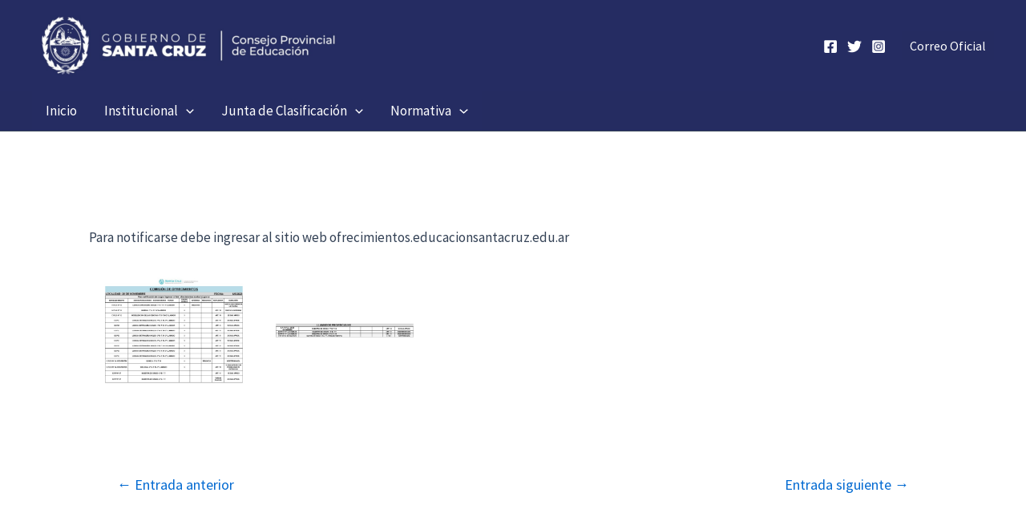

--- FILE ---
content_type: text/javascript
request_url: https://educacionsantacruz.gov.ar/wp-content/plugins/live-composer-page-builder/js/dist/client_frontend.min.js?ver=2.0.3
body_size: 6027
content:
window.dslc_responsive_classes=e=>{void 0===e&&(e=!1);var s=jQuery(window).width(),t=jQuery("body");1!=e&&(t.hasClass("dslc-res-disabled")||jQuery('.dslca-module-edit-options-tab-hook.dslca-active[data-section="responsive"]').length)||(t.removeClass("dslc-res-phone dslc-res-tablet dslc-res-smaller-monitor dslc-res-big"),s>=1024&&s<1280?t.addClass("dslc-res-smaller-monitor"):s>=768&&s<1024?t.addClass("dslc-res-tablet"):s<768?t.addClass("dslc-res-phone"):t.addClass("dslc-res-big"))},window.dslc_init_accordion=()=>{jQuery(".dslc-accordion").each(function(){var e=jQuery(this),s=e.data("open")-1,t=jQuery(".dslc-accordion-item:eq("+s+")",e),o=t.siblings(".dslc-accordion-item"),a=jQuery(".dslc-accordion-item",e);s>=0?(t.addClass("dslc-active"),o.addClass("dslc-inactive"),jQuery(".dslc-accordion-content",o).hide(),jQuery("body").hasClass("dslca-enabled")||o.find(".dslca-icon").removeClass("dslc-icon-minus").addClass("dslc-icon-plus")):(a.addClass("dslc-inactive"),jQuery(".dslc-accordion-content",a).hide(),jQuery("body").hasClass("dslca-enabled")||a.find(".dslca-icon").removeClass("dslc-icon-minus").addClass("dslc-icon-plus"))})},window.dslc_init_lightbox=()=>{var e;jQuery(".dslc-lightbox-image").each(function(){e="image";const s=jQuery(this).attr("href");"vimeo.com"===new URL(s).hostname&&(e="iframe"),jQuery(this).magnificPopup({type:e,image:{titleSrc:function(e){var s="",t=e.el.attr("data-caption"),o=e.el.attr("title");return void 0!==t&&(s=jQuery("<small></small>").text(t).prop("outerHTML")),jQuery("<span></span>").text(o).prop("outerHTML")+s}}})}),jQuery(".dslc-lightbox-gallery").each(function(){jQuery(this).magnificPopup({delegate:"a",type:"image",gallery:{enabled:!0},image:{titleSrc:function(e){var s="";return void 0!==e.el.attr("data-caption")&&(s=jQuery("<small></small>").text(e.el.attr("data-caption"))[0].outerHTML),jQuery("<span></span>").text(e.el.attr("title")).html()+s}}})})},window.dslc_carousel=()=>{jQuery(".dslc-carousel, .dslc-slider").each(function(e){var s,t,o,a,c;s=jQuery(this),(t=s.closest(".dslc-module-front")).imagesLoaded(function(){if(t.closest(".dslc-modules-section").hasClass("dslc-no-columns-spacing"))var e=0;else e=t.width()/100*2.12766/2;s.hasClass("dslc-carousel")&&(s.find(".dslc-col").css({"margin-left":e,"margin-right":e}),s.css({"margin-left":-1*e,width:s.width()+2*e})),o={items:4,pagination:!0,singleItem:!1,itemsScaleUp:!1,slideSpeed:200,paginationSpeed:800,rewindSpeed:1e3,autoPlay:!1,stopOnHover:!1,lazyLoad:!1,lazyFollow:!0,autoHeight:!1,mouseDrag:!0,touchDrag:!0,addClassActive:!0,transitionStyle:"fade",scrollPerPage:!0},a={items:s.data("columns"),pagination:s.data("pagination"),itemsScaleUp:s.data("scale-up"),slideSpeed:s.data("slide-speed"),paginationSpeed:s.data("pagination-speed"),rewindSpeed:s.data("rewind-speed"),autoPlay:s.data("autoplay"),stopOnHover:s.data("stop-on-hover"),lazyLoad:s.data("lazy-load"),lazyFollow:s.data("lazy-follow"),autoHeight:s.data("flexible-height"),mouseDrag:s.data("mouse-drag"),touchDrag:s.data("touch-drag"),addClassActive:s.data("active-class"),transitionStyle:s.data("animation"),scrollPerPage:s.data("scroll-per-page")},c=jQuery.extend({},o,a),(s.hasClass("dslc-slider")||1==c.items)&&(c.singleItem=!0),0==c.autoPlay&&(c.autoPlay=!1),s.owlCarousel({items:c.items,pagination:c.pagination,singleItem:c.singleItem,itemsScaleUp:c.itemsScaleUp,slideSpeed:c.slideSpeed,paginationSpeed:c.paginationSpeed,rewindSpeed:c.rewindSpeed,autoPlay:c.autoPlay,stopOnHover:c.stopOnHover,lazyLoad:c.lazyLoad,lazyFollow:c.lazyFollow,mouseDrag:c.mouseDrag,touchDrag:c.touchDrag,scrollPerPage:c.scrollPerPage,transitionStyle:c.transitionStyle,autoHeight:c.autoHeight,itemsDesktop:!1,itemsDesktopSmall:!1,itemsTablet:!1,itemsMobile:[766,1],afterInit:function(){s.prev(".dslc-loader").remove(),s.css({opacity:1,maxHeight:"none"})},afterAction:function(){var e=this.owl.visibleItems;s.find(".dslc-carousel-item-visible").removeClass("dslc-carousel-item-visible"),s.find(".owl-item").filter(function(s){return e.indexOf(s)>-1}).addClass("dslc-carousel-item-visible")}}),jQuery(".dslc-carousel-nav-next",t).click(function(e){e.preventDefault(),s.data("owlCarousel").next()}),jQuery(".dslc-carousel-nav-prev",t).click(function(e){e.preventDefault(),s.data("owlCarousel").prev()})})})},window.dslc_carousel_responsive=()=>{jQuery(".dslc-carousel").each(function(){var e,s;if(s=(e=jQuery(this)).closest(".dslc-module-front"),e.css({"margin-left":0,width:"auto"}),s.closest(".dslc-modules-section").hasClass("dslc-no-columns-spacing"))var t=0;else t=s.width()/100*2.12766/2;e.hasClass("dslc-carousel")&&(e.find(".dslc-col").css({"margin-left":t,"margin-right":t}),e.css({"margin-left":-1*t,width:e.width()+2*t}))})},window.dslc_bg_video=()=>{jQuery(".dslc-bg-video").each(function(){jQuery(this).find("video").length||jQuery(this).css({opacity:1})}),jQuery(".dslc-bg-video video").mediaelementplayer({loop:!0,pauseOtherPlayers:!1,success:function(e,s){e.addEventListener("loadeddata",function(e){jQuery(s).closest(".dslc-bg-video").animate({opacity:1},400)}),e.play()}})},window.dslc_parallax=()=>{jQuery(".dslc-init-parallax").each(function(){var e=jQuery(this);e.imagesLoaded({background:!0},function(){var s=e.css("background-position").split(" ")[0]+" "+-1*(window.pageYOffset-e.offset().top)/4+"px";e.css({backgroundPosition:s})})}),window.onscroll=function(){jQuery(".dslc-init-parallax").each(function(){var e=jQuery(this).css("background-position").split(" ")[0]+" "+-1*(window.pageYOffset-jQuery(this).offset().top)/4+"px";jQuery(this).css({backgroundPosition:e})})}},window.dslc_masonry=(e,s)=>{e=void 0!==e?e:jQuery("body"),s=void 0!==s&&s,jQuery(".dslc-init-masonry",e).each(function(){var e,t,o,a;e=jQuery(this).find(".dslc-posts-inner").length?jQuery(this).find(".dslc-posts-inner"):jQuery(this),t=".dslc-masonry-item",jQuery(t,e).width(),o=jQuery(e).width(),a=jQuery(this).closest(".dslc-modules-section").hasClass("dslc-no-columns-spacing")?0:o/100*2.05,e.data("masonry")?jQuery(e).imagesLoaded(function(){jQuery(e).masonry("destroy").masonry({gutter:a,itemSelector:t}),jQuery(e).find(".dslc-post:not(.dslc-masonry-item)").hide(),s&&jQuery(t,e).css({scale:"0.2"}).animate({scale:"1"},500)}):(jQuery(t).css({marginRight:0}),jQuery(e).imagesLoaded(function(){jQuery(e).masonry({gutter:a,itemSelector:t})}))})},window.dslc_tabs_generate_code=e=>{var s=e.closest(".dslc-module-front");dslcTabsNav=jQuery(".dslc-tabs-nav",e),dslcTabsContent=jQuery(".dslc-tabs-content",e),dslcTabContent=jQuery(".dslc-tabs-tab-content",e);var t="",o="",a=0,c=0;jQuery(".dslc-tabs-nav-hook",dslcTabsNav).each(function(){++a>1&&(t+=" (dslc_sep) "),t+=jQuery(this).find(".dslc-tabs-nav-hook-title").text()}),dslcTabContent.each(function(){++c>1&&(o+=" (dslc_sep) "),o+=jQuery(this).find(".dslca-tab-plain-content").val()}),o=o.replace(/<textarea/g,"<lctextarea").replace(/<\/textarea/g,"</lctextarea"),jQuery('.dslca-module-option-front[data-id="tabs_nav"]',s).val(t),jQuery('.dslca-module-option-front[data-id="tabs_content"]',s).val(o),parent.LiveComposer.Builder.Actions.optionsChanged()},window.dslc_accordion_generate_code=e=>{var s=e.closest(".dslc-module-front"),t=0,o="",a="";jQuery(".dslc-accordion-item",e).each(function(){++t>1&&(o+=" (dslc_sep) ",a+=" (dslc_sep) "),o+=jQuery(this).find(".dslc-accordion-title").text(),a+=jQuery(this).find(".dslc-accordion-content").find(".dslca-accordion-plain-content").val()}),a=a.replace(/<textarea/g,"<lctextarea").replace(/<\/textarea/g,"</lctextarea"),jQuery('.dslca-module-option-front[data-id="accordion_nav"]',s).val(o),jQuery('.dslca-module-option-front[data-id="accordion_content"]',s).val(a),parent.LiveComposer.Builder.Actions.optionsChanged()},window.dslc_tabs=()=>{var e,s;jQuery(".dslc-tabs").each(function(){e=jQuery(this),s=jQuery(".dslc-tabs-nav",e),jQuery(".dslc-tabs-content",e),jQuery(".dslc-tabs-tab-content",e).eq(0).addClass("dslc-active"),jQuery(".dslc-tabs-nav-hook",s).eq(0).addClass("dslc-active")})},jQuery(document).on("click",".dslca-add-new-tab-hook",e=>function(e){var s=jQuery(e.target).closest(".dslc-tabs"),t=jQuery(".dslc-tabs-nav .dslc-tabs-nav-hook:last",s),o=jQuery(".dslc-tabs-tab-content:last",s),a=jQuery(".dslc-tabs-nav .dslc-tabs-nav-hook",s).length;t.after('<span class="dslc-tabs-nav-hook"><span class="dslc-tabs-nav-hook-title" contenteditable="true">Click to edit title</span><span class="dslca-delete-tab-hook"><span class="dslca-icon dslc-icon-remove"></span></span></span>'),o.after('<div class="dslc-tabs-tab-content"><div class="dslca-editable-content" data-edit-id="'+a+'" data-id="'+a+'">This is just placeholder text.</div><textarea class="dslca-tab-plain-content" data-edit-id="'+a+'" data-id="'+a+'">This is just placeholder text.</textarea><div class="dslca-wysiwyg-actions-edit"><span class="dslca-wysiwyg-actions-edit-hook" data-event="wysiwyg-edit" data-id-to-edit="'+a+'">Open in WP Editor</span></div></div>'),jQuery(".dslc-tabs-nav-hook:last",s).click(),dslc_tabs_generate_code(s),jQuery(s[0]).closest(".dslc-module-front").hasClass("dslca-module-being-edited")||jQuery(s[0]).closest(".dslc-module-front").find(".dslca-module-edit-hook").trigger("click")}(e)),jQuery(document).on("click",".dslca-delete-tab-hook",e=>function(e){var s=jQuery(e.target).closest(".dslc-tabs"),t=jQuery(e.target).closest(".dslc-tabs-nav-hook"),o=t.index(),a=jQuery(".dslc-tabs-tab-content",s).eq(o);jQuery(".dslc-tabs-nav .dslc-tabs-nav-hook",s).length>1&&(t.remove(),a.remove(),jQuery(".dslc-tabs-tab-content.dslc-active",s).length||jQuery(".dslc-tabs-nav-hook:first",s).trigger("click"),dslc_tabs_generate_code(s)),jQuery(s[0]).closest(".dslc-module-front").hasClass("dslca-module-being-edited")||jQuery(s[0]).closest(".dslc-module-front").find(".dslca-module-edit-hook").trigger("click"),e.stopPropagation()}(e)),jQuery(document).on("click",".dslc-tabs-nav-hook",e=>function(e){dslcTabs=jQuery(e.target).closest(".dslc-tabs"),dslcTabsNav=jQuery(".dslc-tabs-nav",dslcTabs),dslcTabsContent=jQuery(".dslc-tabs-content",dslcTabs),dslcTabContent=jQuery(".dslc-tabs-tab-content",dslcTabs),dslcTabIndex=jQuery(e.currentTarget).index(),jQuery(".dslc-tabs-nav-hook.dslc-active",dslcTabs).removeClass("dslc-active"),jQuery(e.currentTarget).addClass("dslc-active"),jQuery(".dslc-tabs-tab-content.dslc-active",dslcTabs).length?jQuery(".dslc-tabs-tab-content.dslc-active",dslcTabs).animate({opacity:0},250,function(){jQuery(this).removeClass("dslc-active"),dslcTabContent.eq(dslcTabIndex).css({opacity:0}).addClass("dslc-active").show().animate({opacity:1},250)}):dslcTabContent.eq(dslcTabIndex).css({opacity:0}).addClass("dslc-active").show().animate({opacity:1},250)}(e)),jQuery(document).on("blur paste",".dslc-tabs-nav-hook-title[contenteditable], .dslc-tabs-tab-content[contenteditable]",function(e){dslc_tabs_generate_code(jQuery(this).closest(".dslc-tabs"))}).on("focus",".dslc-tabs-nav-hook-title[contenteditable], .dslc-tabs-tab-content[contenteditable]",function(e){jQuery(this).closest(".dslc-module-front").hasClass("dslca-module-being-edited")||jQuery(this).closest(".dslc-module-front").find(".dslca-module-edit-hook").trigger("click")}),window.dslc_download_count_increment=e=>{jQuery.post(DSLCAjax.ajaxurl,{action:"dslc-download-count-increment",dslc_post_id:e},function(e){})},window.dslc_check_viewport=()=>{document.documentMode?jQuery(".dslc-in-viewport-check").css("opacity",1):jQuery(".dslc-in-viewport-check:in-viewport:not(.dslc-in-viewport)").each(function(){var e=jQuery(this),s=e.data("dslc-anim"),t=parseInt(e.data("dslc-anim-duration"))/1e3+"s";jQuery(window).width()<768&&(t="0s");var o=parseInt(e.data("dslc-anim-delay")),a=s+" "+t+" "+e.data("dslc-anim-easing")+" forwards";jQuery(this).addClass("dslc-in-viewport"),o>0?setTimeout(function(){e.css({"-webkit-animation":a,"-moz-animation":a,animation:a})},o):jQuery(this).css({"-webkit-animation":a,"-moz-animation":a,animation:a})})},window.dslc_el_anim_hover=()=>{jQuery(".dslc-on-hover-anim-target").each(function(){var e="all "+parseInt(jQuery(this).data("dslc-anim-speed"))/1e3+"s ease-out";jQuery(this).css({"-webkit-transition":e,"-moz-transition":e,transition:e})})},window.dslc_check_progress_bar_viewport=()=>{jQuery(".dslc-progress-bar-animated:in-viewport:not(.dslc-progress-bar-in-viewport)").each(function(){var e=jQuery(this),s=e.find(".dslc-progress-bar-loader-inner"),t=s.data("amount")+"%",o=s.data("speed");e.addClass("dslc-progress-bar-in-viewport"),s.css({width:0,opacity:1}).animate({width:t},o)})},window.dslc_validate_comment_form=e=>{var s=e.find("#author"),t=e.find("#email"),o=(e.find("#url"),e.find("#comment")),a=!0;return s.length&&0==s.val().length?(s.css({borderColor:"#e55f5f"}),a=!1):s.attr("style",""),!t.length||0!=t.val().length&&-1!==t.val().indexOf("@")?t.attr("style",""):(t.css({borderColor:"#e55f5f"}),a=!1),0==o.val().length?(o.css({borderColor:"#e55f5f"}),a=!1):o.attr("style",""),a},window.dslc_social_share=(e,s,t)=>{var o,a,c="status=no,height="+s+",width="+e+",resizable=yes,left="+(o=window.screen.width/2-(e/2+10))+",top="+(a=window.screen.height/2-(s/2+50))+",screenX="+o+",screenY="+a+",toolbar=no,menubar=no,scrollbars=no,location=no,directories=no";return location.href,document.title,window.open(t,"sharer",c),!1},window.dslc_sticky_row=()=>{if(jQuery("body .dslc-modules-section").hasClass("dslc-sticky-row")&&!jQuery("body").hasClass("dslca-enabled")){var e=jQuery("body .dslc-modules-section.dslc-sticky-row"),s=jQuery(".dslc-sticky-row");s.each(function(e,t){jQuery(s).eq(e).outerHeight(),jQuery(t).wrap('<div class="dslc-modules-section-placeholder"></div>').parent().height(jQuery(t).outerHeight())}),(e=jQuery("body .dslc-modules-section.dslc-sticky-row")).offset().top,jQuery("#wpadminbar").length&&jQuery("#wpadminbar").height();var t=jQuery(".dslc-sticky-row");document.addEventListener("scroll",s=>{var o=window.scrollY;(o<50||o%10==0)&&(o>=0?t.each(function(e,s){var a=jQuery(t).eq(e),c=a.offset().top,i=a.outerHeight();jQuery("#wpadminbar").length&&(c-=jQuery("#wpadminbar").height());var d=o<=s.exTop,l=c<=o,n="fixed",r=0;if(d)n="relative",r=0,s.isFixed=!1,s.classList.remove("dslc-sticky-section-fixed"),jQuery(s).closest(".dslc-modules-section-placeholder").height(jQuery(s).outerHeight());else if(l){if(n="fixed",0<e)for(var u=0;u<e;u++)r+=jQuery(t).eq(u).outerHeight();o+=i,s.isFixed||(s.isFixed=!0,s.exTop=c),jQuery("#wpadminbar").length&&(r+=32),s.classList.add("dslc-sticky-section-fixed"),jQuery(s).closest(".dslc-modules-section-placeholder").height(jQuery(s).outerHeight())}jQuery(s).css({position:n,top:r+"px"})}):(e.removeClass("dslc-sticky-section-fixed"),t.css({position:"relative",top:"0px"})))},{capture:!1,passive:!0})}},jQuery(document).ready(function(e){var s,t,o,a,c;if(document.querySelector("meta[name=viewport]").setAttribute("content","width=device-width, initial-scale=1.0, maximum-scale=1.0, user-scalable=0"),dslc_el_anim_hover(),dslc_bg_video(),dslc_tabs(),jQuery(document).on("click",".dslc-pagination-load-more a",function(e){if(e.preventDefault(),jQuery(this).parent().hasClass("dslc-active")){var s=jQuery(this),t=jQuery(this).closest(".dslc-module-front"),o=t.find(".dslc-pagination"),a=t.find(".dslc-posts-inner"),c=t.attr("id"),i=s.attr("href"),d=t.find(".dslc-load-more-temp");try{if(new URL(i,window.location.href).origin!==window.location.origin)return void console.error("Cross-origin not allowed")}catch(e){return void console.error("Invalid URL")}s.find(".dslc-icon").addClass("dslc-icon-spin"),d.load(i+" #"+c,function(){a.append('<div class="dslc-post-separator"></div>'),a.append(d.find(".dslc-posts-inner").html()),t.find(".dslc-pagination").html(d.find(".dslc-pagination").html()),o.replaceWith(d.find(".dslc-pagination")),d.html(""),a.imagesLoaded(function(){t.find(".dslc-init-masonry").length&&t.find(".dslc-init-masonry .dslc-posts-inner").masonry("reloadItems").masonry()})})}}),jQuery(".dslc-tp-comment-form form").submit(function(e){dslc_validate_comment_form(jQuery(this))||e.preventDefault()}),jQuery(".dslc-mobile-navigation select").change(function(){window.location=jQuery(this).val()}),jQuery(document).on("click",".dslc-notification-close",function(e){jQuery(this).closest(".dslc-notification").slideUp(200,function(){jQuery(this).remove()})}),jQuery(document).on("click",".dslc-post-filter",function(){var e=jQuery(this),s=e.closest(".dslc-module-front").find(".dslc-posts"),t=e.closest(".dslc-module-front"),o=e.data("filter-id"),a=jQuery(),c=jQuery();"show-all"===o?(a=s.closest(".dslc-module-front").find(".dslc-post"),c=jQuery()):(a=s.closest(".dslc-module-front").find('.dslc-post[data-cats*="'+o+'"]'),c=s.closest(".dslc-module-front").find('.dslc-post:not([data-cats*="'+o+'"])')),e.removeClass("dslc-inactive").addClass("dslc-active").siblings(".dslc-active").removeClass("dslc-active").addClass("dslc-inactive"),s.hasClass("dslc-init-grid")?(a.stop().animate({opacity:1},300),c.stop().animate({opacity:.3},300)):(c.removeClass("dslc-masonry-item dslc-masonry-item-animate").css({visibility:"hidden"}),a.addClass("dslc-masonry-item dslc-masonry-item-animate").css({visibility:"visible"}).show(),dslc_masonry(t,!0))}),jQuery(document).on("click",".dslc-download-count-hook",function(e){dslc_download_count_increment(jQuery(this).data("post-id"))}),jQuery(".dslc-notification-box-has-timeout").each(function(){var e=jQuery(this);nTimeout="none",moduleID=e.closest(".dslc-module-front").data("module-id"),cookieID="nBox"+moduleID,e.data("notification-timeout")&&null==Cookies.get(cookieID)&&e.show()}),jQuery(document).on("click",".dslc-notification-box-close",function(){var e=jQuery(this).closest(".dslc-notification-box"),s="none",t="nBox"+e.closest(".dslc-module-front").data("module-id");e.data("notification-timeout")&&(s=e.data("notification-timeout")),"none"!==s&&Cookies.set(t,"closed",{expires:s}),e.animate({opacity:0},400,function(){jQuery(this).remove()})}),dslc_init_lightbox(),dslc_init_accordion(),jQuery(document).on("click",".dslc-accordion-hook",function(){var e=jQuery(this).closest(".dslc-accordion-item"),s=e.siblings(".dslc-accordion-item");e.hasClass("dslc-active")?(jQuery("body").hasClass("dslca-enabled")||(e.find(".dslca-icon").hasClass("dslc-icon-minus")?e.find(".dslca-icon").removeClass("dslc-icon-minus").addClass("dslc-icon-plus"):e.find(".dslca-icon").removeClass("dslc-icon-plus").addClass("dslc-icon-minus")),s=e):(e.removeClass("dslc-inactive").addClass("dslc-active"),jQuery("body").hasClass("dslca-enabled")||(e.find(".dslca-icon").hasClass("dslc-icon-minus")?e.find(".dslca-icon").removeClass("dslc-icon-minus").addClass("dslc-icon-plus"):(e.find(".dslca-icon").removeClass("dslc-icon-plus").addClass("dslc-icon-minus"),s.find(".dslca-icon").removeClass("dslc-icon-minus").addClass("dslc-icon-plus")))),s.removeClass("dslc-active").addClass("dslc-inactive"),jQuery(".dslc-accordion-content",e).slideDown(300),jQuery(".dslc-accordion-content",s).slideUp(300)}),jQuery(document).on("click",".dslca-add-accordion-hook",function(){var e=jQuery(this).closest(".dslc-accordion"),s=jQuery(".dslc-accordion-item:last",e),t=s.clone().insertAfter(s);numberOfTabs=jQuery(".dslc-accordion-item",e).length,jQuery(".dslc-accordion-title",t).html("CLICK TO EDIT"),jQuery(".dslc-accordion-content",t).html('<div class="dslca-editable-content" data-edit-id="'+numberOfTabs+'">Placeholder content, click to edit. Lorem ipsum dolor sit amet, consectetur tempor incididunt ut labore et dolore magna aliqua. Ut enim ad minim veniam, quis nostrud exercitation ullamco laboris nisi ut aliquip ex ea commodo consequat. Duis aute irure dolor in reprehenderit in voluptate velit esse cillum dolore eu fugiat nulla pariatur. Excepteur sint occaecat cupidatat non proident, sunt in culpa qui officia deserunt mollit anim id est laborum.</div><textarea class="dslca-accordion-plain-content"></textarea><div class="dslca-wysiwyg-actions-edit"><span class="dslca-wysiwyg-actions-edit-hook" data-event="wysiwyg-edit" data-id-to-edit="'+numberOfTabs+'">Edit Content</span></div>'),jQuery(".dslc-accordion-hook",t).click(),dslc_accordion_generate_code(e),jQuery(this).closest(".dslc-module-front").hasClass("dslca-module-being-edited")||jQuery(this).closest(".dslc-module-front").find(".dslca-module-edit-hook").trigger("click")}),jQuery(document).on("click",".dslca-delete-accordion-hook",function(e){var s=jQuery(this).closest(".dslc-accordion"),t=jQuery(this).closest(".dslc-accordion-item");jQuery(this).closest(".dslc-module-front").hasClass("dslca-module-being-edited")||jQuery(this).closest(".dslc-module-front").find(".dslca-module-edit-hook").trigger("click"),jQuery(".dslc-accordion-item",s).length>1?(t.remove(),jQuery(".dslc-accordion-item.dslc-active",s).length||jQuery(".dslc-accordion-hook:first",s).trigger("click"),dslc_accordion_generate_code(s)):alert("You can not delete the last remaining accordion item."),e.stopPropagation()}),jQuery(document).on("click",".dslca-move-up-accordion-hook, .dslca-move-down-accordion-hook",function(e){var s=jQuery(this).closest(".dslc-accordion"),t=jQuery(this).closest(".dslc-accordion-item"),o=t.next(".dslc-accordion-item"),a=t.prev(".dslc-accordion-item");jQuery(this).closest(".dslc-module-front").hasClass("dslca-module-being-edited")||jQuery(this).closest(".dslc-module-front").find(".dslca-module-edit-hook").trigger("click"),jQuery(this).hasClass("dslca-move-down-accordion-hook")?(t.insertAfter(o),dslc_accordion_generate_code(s)):(t.insertBefore(a),dslc_accordion_generate_code(s)),e.stopPropagation()}),jQuery(document).on("blur paste keyup",".dslc-accordion-title[contenteditable], .dslc-accordion-content[contenteditable]",function(){dslc_accordion_generate_code(jQuery(this).closest(".dslc-accordion"))}).on("focus",".dslc-accordion-title[contenteditable], .dslc-accordion-content[contenteditable]",function(){jQuery(this).closest(".dslc-module-front").hasClass("dslca-module-being-edited")||jQuery(this).closest(".dslc-module-front").find(".dslca-module-edit-hook").trigger("click")}),jQuery(document).on("click",".dslc-trigger-lightbox-gallery",function(e){if(e.preventDefault(),jQuery(this).closest(".dslc-post").length)jQuery(this).closest(".dslc-post").find(".dslc-lightbox-gallery a:first-child").trigger("click");else if(jQuery(this).closest(".dslc-col")){var s=jQuery(this).closest(".dslc-col").index();jQuery(this).closest(".dslc-module-front").find(".dslc-lightbox-gallery a:eq("+s+")").trigger("click")}else jQuery(this).closest(".dslc-module-front").find(".dslc-lightbox-gallery a:first-child").trigger("click")}),jQuery("#dslc-header").hasClass("dslc-header-extra-padding")&&!jQuery("body").hasClass("dslca-enabled")){var i=jQuery("#dslc-header").height();jQuery("#dslc-main .dslc-modules-section:first-child").css({paddingTop:i})}dslc_check_viewport(),dslc_check_progress_bar_viewport(),jQuery(document).on("scroll",function(){dslc_check_viewport(),dslc_check_progress_bar_viewport()}),jQuery("#dslc-footer").hasClass("dslc-footer-pos-relative")&&(s=jQuery("body").height(),t=jQuery("#dslc-footer"),o=jQuery(t).height(),a=jQuery("#dslc-content"),c="100vh",jQuery("#wpadminbar").length&&(c="96.7vh"),s<jQuery(window).height()&&(jQuery(t).css({position:"absolute",bottom:"0",width:"100%"}),jQuery(a).css({"min-height":c,"padding-bottom":o+"px"})))}),jQuery(document).ready(function(e){dslc_responsive_classes(),dslc_carousel(),dslc_masonry(),dslc_parallax(),dslc_init_lightbox(),window.dslc_sticky_row()}),jQuery(window).resize(function(){dslc_responsive_classes(),dslc_carousel_responsive()});
//# sourceMappingURL=client_frontend.min.js.map